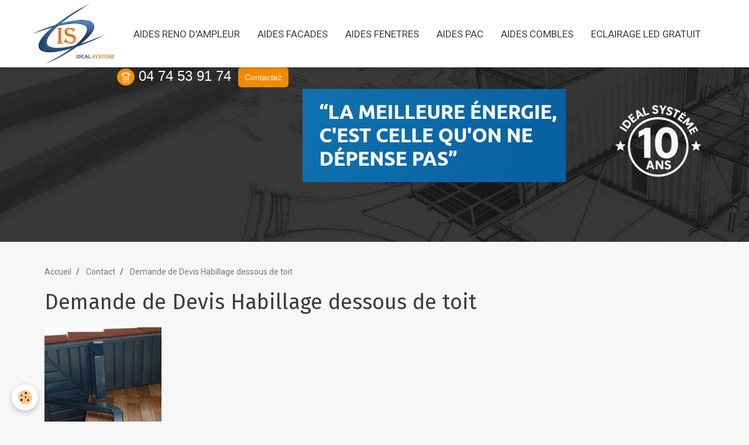

--- FILE ---
content_type: text/html; charset=UTF-8
request_url: https://www.ideal-systeme.fr/contact/demande-de-devis-habillage-dessous-de-toit.html
body_size: 47316
content:
<!DOCTYPE html>
<html lang="fr">
    <head>
        <title>Demande de Devis Habillage dessous de toit</title>
        <!-- smart / marina -->
<meta http-equiv="Content-Type" content="text/html; charset=utf-8">
<!--[if IE]>
<meta http-equiv="X-UA-Compatible" content="IE=edge">
<![endif]-->
<meta name="viewport" content="width=device-width, initial-scale=1, maximum-scale=1.0, user-scalable=no">
<meta name="msapplication-tap-highlight" content="no">
  <meta property="og:title" content="Demande de Devis Habillage dessous de toit"/>
  <meta property="og:url" content="https://www.ideal-systeme.fr/contact/demande-de-devis-habillage-dessous-de-toit.html"/>
  <meta property="og:type" content="website"/>
  <meta name="description" content="     Vous souhaitez une offre personnalisée pour un habillage de vos dessous de toit? Remplissez ce formulaire." />
  <meta property="og:description" content="     Vous souhaitez une offre personnalisée pour un habillage de vos dessous de toit? Remplissez ce formulaire."/>
  <link rel="canonical" href="https://www.ideal-systeme.fr/contact/demande-de-devis-habillage-dessous-de-toit.html">
<meta name="google-site-verification" content="g0_MYLAaoTDuySXhPzWoAuEp4FfQ-acrnzVb_mLG8Tw">
<meta name="generator" content="e-monsite (e-monsite.com)">

<link rel="icon" href="https://www.ideal-systeme.fr/medias/site/favicon/ideal-systeme-logo-1.jpg">

<link rel="apple-touch-icon" sizes="114x114" href="https://www.ideal-systeme.fr/medias/site/mobilefavicon/ideal-systeme-logo-2.jpg?fx=c_114_114" />
<link rel="apple-touch-icon" sizes="72x72" href="https://www.ideal-systeme.fr/medias/site/mobilefavicon/ideal-systeme-logo-2.jpg?fx=c_72_72" />
<link rel="apple-touch-icon" href="https://www.ideal-systeme.fr/medias/site/mobilefavicon/ideal-systeme-logo-2.jpg?fx=c_57_57" />
<link rel="apple-touch-icon-precomposed" href="https://www.ideal-systeme.fr/medias/site/mobilefavicon/ideal-systeme-logo-2.jpg?fx=c_57_57" />



<!-- Google Tag Manager -->
<script>(function(w,d,s,l,i){w[l]=w[l]||[];w[l].push({'gtm.start':
new Date().getTime(),event:'gtm.js'});var f=d.getElementsByTagName(s)[0],
j=d.createElement(s),dl=l!='dataLayer'?'&l='+l:'';j.async=true;j.src=
'https://www.googletagmanager.com/gtm.js?id='+i+dl;f.parentNode.insertBefore(j,f);
})(window,document,'script','dataLayer','GTM-PF69RBM');</script>
<!-- End Google Tag Manager -->
<!-- Smartsupp Live Chat script -->
<script type="text/javascript">
var _smartsupp = _smartsupp || {};
_smartsupp.key = '74092691af43a65ced6e1fcd233982f15abbd2de';
window.smartsupp||(function(d) {
  var s,c,o=smartsupp=function(){ o._.push(arguments)};o._=[];
  s=d.getElementsByTagName('script')[0];c=d.createElement('script');
  c.type='text/javascript';c.charset='utf-8';c.async=true;
  c.src='https://www.smartsuppchat.com/loader.js?';s.parentNode.insertBefore(c,s);
})(document);

var Tawk_API=Tawk_API||{}, Tawk_LoadStart=new Date();
(function(){
var s1=document.createElement("script"),s0=document.getElementsByTagName("script")[0];
s1.async=true;
s1.src='https://embed.tawk.to/68db7f1be2153c194ffd9e21/1j6cmh1cs';
s1.charset='UTF-8';
s1.setAttribute('crossorigin','*');
s0.parentNode.insertBefore(s1,s0);
})();
</script>



        <meta name="theme-color" content="#FFFFFF">
        <meta name="msapplication-navbutton-color" content="#FFFFFF">
        <meta name="apple-mobile-web-app-capable" content="yes">
        <meta name="apple-mobile-web-app-status-bar-style" content="black-translucent">

                
                                    
                                    
                 
                                                                                        
            <link href="https://fonts.googleapis.com/css?family=Roboto:300,400,700%7CFira%20Sans:300,400,700&display=swap" rel="stylesheet">
        
        <link href="https://maxcdn.bootstrapcdn.com/font-awesome/4.7.0/css/font-awesome.min.css" rel="stylesheet">

        <link href="//www.ideal-systeme.fr/themes/combined.css?v=6_1646067808_670" rel="stylesheet">

        <!-- EMS FRAMEWORK -->
        <script src="//www.ideal-systeme.fr/medias/static/themes/ems_framework/js/jquery.min.js"></script>
        <!-- HTML5 shim and Respond.js for IE8 support of HTML5 elements and media queries -->
        <!--[if lt IE 9]>
        <script src="//www.ideal-systeme.fr/medias/static/themes/ems_framework/js/html5shiv.min.js"></script>
        <script src="//www.ideal-systeme.fr/medias/static/themes/ems_framework/js/respond.min.js"></script>
        <![endif]-->
        <script src="//www.ideal-systeme.fr/medias/static/themes/ems_framework/js/ems-framework.min.js?v=2072"></script>
        <script src="https://www.ideal-systeme.fr/themes/content.js?v=6_1646067808_670&lang=fr"></script>

            <script src="//www.ideal-systeme.fr/medias/static/js/rgpd-cookies/jquery.rgpd-cookies.js?v=2072"></script>
    <script>
                                    $(document).ready(function() {
            $.RGPDCookies({
                theme: 'ems_framework',
                site: 'www.ideal-systeme.fr',
                privacy_policy_link: '/about/privacypolicy/',
                cookies: [{"id":null,"favicon_url":"https:\/\/ssl.gstatic.com\/analytics\/20210414-01\/app\/static\/analytics_standard_icon.png","enabled":true,"model":"google_analytics","title":"Google Analytics","short_description":"Permet d'analyser les statistiques de consultation de notre site","long_description":"Indispensable pour piloter notre site internet, il permet de mesurer des indicateurs comme l\u2019affluence, les produits les plus consult\u00e9s, ou encore la r\u00e9partition g\u00e9ographique des visiteurs.","privacy_policy_url":"https:\/\/support.google.com\/analytics\/answer\/6004245?hl=fr","slug":"google-analytics"},{"id":null,"favicon_url":"","enabled":true,"model":"addthis","title":"AddThis","short_description":"Partage social","long_description":"Nous utilisons cet outil afin de vous proposer des liens de partage vers des plateformes tiers comme Twitter, Facebook, etc.","privacy_policy_url":"https:\/\/www.oracle.com\/legal\/privacy\/addthis-privacy-policy.html","slug":"addthis"}],
                modal_title: 'Gestion\u0020des\u0020cookies',
                modal_description: 'd\u00E9pose\u0020des\u0020cookies\u0020pour\u0020am\u00E9liorer\u0020votre\u0020exp\u00E9rience\u0020de\u0020navigation,\nmesurer\u0020l\u0027audience\u0020du\u0020site\u0020internet,\u0020afficher\u0020des\u0020publicit\u00E9s\u0020personnalis\u00E9es,\nr\u00E9aliser\u0020des\u0020campagnes\u0020cibl\u00E9es\u0020et\u0020personnaliser\u0020l\u0027interface\u0020du\u0020site.',
                privacy_policy_label: 'Consulter\u0020la\u0020politique\u0020de\u0020confidentialit\u00E9',
                check_all_label: 'Tout\u0020cocher',
                refuse_button: 'Refuser',
                settings_button: 'Param\u00E9trer',
                accept_button: 'Accepter',
                callback: function() {
                    // website google analytics case (with gtag), consent "on the fly"
                    if ('gtag' in window && typeof window.gtag === 'function') {
                        if (window.jsCookie.get('rgpd-cookie-google-analytics') === undefined
                            || window.jsCookie.get('rgpd-cookie-google-analytics') === '0') {
                            gtag('consent', 'update', {
                                'ad_storage': 'denied',
                                'analytics_storage': 'denied'
                            });
                        } else {
                            gtag('consent', 'update', {
                                'ad_storage': 'granted',
                                'analytics_storage': 'granted'
                            });
                        }
                    }
                }
            });
        });
    </script>

        <script async src="https://www.googletagmanager.com/gtag/js?id=G-4VN4372P6E"></script>
<script>
    window.dataLayer = window.dataLayer || [];
    function gtag(){dataLayer.push(arguments);}
    
    gtag('consent', 'default', {
        'ad_storage': 'denied',
        'analytics_storage': 'denied'
    });
    
    gtag('js', new Date());
    gtag('config', 'G-4VN4372P6E');
</script>

        
    <!-- Global site tag (gtag.js) -->
        <script async src="https://www.googletagmanager.com/gtag/js?id=UA-131779836-1"></script>
        <script>
        window.dataLayer = window.dataLayer || [];
        function gtag(){dataLayer.push(arguments);}

gtag('consent', 'default', {
            'ad_storage': 'denied',
            'analytics_storage': 'denied'
        });
        gtag('set', 'allow_ad_personalization_signals', false);
                gtag('js', new Date());
        gtag('config', 'UA-131779836-1');
    </script>
        <script type="application/ld+json">
    {
        "@context" : "https://schema.org/",
        "@type" : "WebSite",
        "name" : "Ideal Systeme",
        "url" : "https://www.ideal-systeme.fr/"
    }
</script>
            </head>
    <body id="contact_run_demande-de-devis-habillage-dessous-de-toit" class="accueil-relooking-site menu-fixed">
        

                <!-- CUSTOMIZE AREA -->
        <div id="top-site">
            <!-- Google Tag Manager (noscript) --><noscript><iframe src="https://www.googletagmanager.com/ns.html?id=GTM-PF69RBM"
height="0" width="0" style="display:none;visibility:hidden"></iframe></noscript><!-- End Google Tag Manager (noscript) -->
<div style="background-image: url(http://www.ideal-systeme.fr/medias/images/fondhaut.jpg)">
<div style="padding-top:33px; padding-bottom: 10px;&gt;&lt;p style=" text-align:center="">
<div class="row">
<p style="text-align: center;"><span style="font-family:arial,helvetica,sans-serif"><span style="font-family:arial,helvetica,sans-serif">&nbsp; &nbsp; &nbsp; &nbsp; &nbsp;</span></span></p>

<p style="text-align: center;">&nbsp;</p>

<p style="text-align: center;">&nbsp;</p>

<p style="text-align: center;">&nbsp;</p>

<p style="text-align: center;">&nbsp;</p>

<p style="text-align: center;">&nbsp;</p>

<p style="text-align: center;"><span style="font-family:arial,helvetica,sans-serif"><span style="font-family:arial,helvetica,sans-serif">&nbsp; &nbsp; &nbsp; &nbsp; &nbsp; &nbsp; &nbsp; &nbsp; &nbsp; &nbsp; &nbsp; &nbsp; &nbsp; &nbsp; &nbsp; &nbsp; &nbsp; &nbsp; &nbsp; &nbsp; &nbsp;</span></span></p>

<p style="text-align: center;">&nbsp;</p>

<p style="text-align: center;">&nbsp;</p>

<p style="text-align: center;">&nbsp;</p>

<p style="text-align: center;">&nbsp;</p>

<p style="text-align: center;">&nbsp;</p>

<p style="text-align: center;">&nbsp;</p>

<p style="text-align: center;">&nbsp;</p>

<p style="text-align: center;">&nbsp;</p>

<p style="text-align: center;">&nbsp;</p>

<p style="text-align: center;">&nbsp;</p>

<p style="text-align: center;">&nbsp;</p>

<p style="text-align: center;">&nbsp;</p>

<p style="text-align: center;"><span style="font-family:arial,helvetica,sans-serif"><span style="font-family:arial,helvetica,sans-serif"></span></span><span style="font-family:arial,helvetica,sans-serif"><span style="font-family:arial,helvetica,sans-serif"><span style="font-family:arial,helvetica,sans-serif"><span style="font-family:arial,helvetica,sans-serif"><span style="font-size:24px;"><span style="font-family: arial, helvetica, sans-serif;"><span style="font-family: arial, helvetica, sans-serif;"><img alt="Tel" src="http://www.ideal-systeme.fr/medias/images/tel.png?fx=r_30_30" style="width:30px; height:29px" /> <span style="font-family:Verdana,Geneva,sans-serif;"><span style="color:#ffffff;">04 74&nbsp;53 91 74&nbsp; &nbsp; &nbsp; &nbsp; &nbsp;</span></span></span></span></span></span></span></span></span></p>

<p style="text-align: center;"><span style="font-family:arial,helvetica,sans-serif"><span style="font-family:arial,helvetica,sans-serif"><span style="font-family:arial,helvetica,sans-serif"><span style="font-family:arial,helvetica,sans-serif"><span style="font-size:24px;"><span style="font-family: arial, helvetica, sans-serif;"><span style="font-family: arial, helvetica, sans-serif;"><span style="color:#ffffff;"><span style="font-family:arial,helvetica,sans-serif"><span style="font-family:arial,helvetica,sans-serif"><span style="font-family:arial,helvetica,sans-serif"><span style="font-family:arial,helvetica,sans-serif"><span style="font-size:24px;"><span style="font-family:arial,helvetica,sans-serif"><span style="font-family:arial,helvetica,sans-serif"><span style="font-size:18px"><span style="font-family:arial,helvetica,sans-serif"><span style="color:#696969"><span style="font-size:24px;"><span style="font-family:arial,helvetica,sans-serif"><span style="font-family:arial,helvetica,sans-serif"><span style="font-family:arial,helvetica,sans-serif"><span style="color:#696969"><span style="font-family:arial,helvetica,sans-serif"><span style="color:#696969"><a class="btn btn-rounded btn-primary" href="http://www.ideal-systeme.fr/contact/demande-de-devis.html" role="button">Contactez</a></span></span></span></span></span></span></span></span></span></span></span></span></span></span></span></span></span></span></span></span></span></span></span></span></span></p>

<p style="text-align: right;"><span style="font-family:arial,helvetica,sans-serif"><span style="font-family:arial,helvetica,sans-serif"><span style="font-family:arial,helvetica,sans-serif"><span style="font-family:arial,helvetica,sans-serif"><span style="font-size:24px;"><span style="font-family:arial,helvetica,sans-serif"><span style="font-family:arial,helvetica,sans-serif"><span style="font-family:arial,helvetica,sans-serif"><span style="font-family:arial,helvetica,sans-serif"><span style="font-size:24px;"><span style="font-family:arial,helvetica,sans-serif"><span style="font-family:arial,helvetica,sans-serif"><span style="font-size:18px"><span style="font-family:arial,helvetica,sans-serif"><span style="color:#696969"><span style="font-family:arial,helvetica,sans-serif"><span style="font-family:arial,helvetica,sans-serif"><span style="font-family:arial,helvetica,sans-serif"><span style="font-family:arial,helvetica,sans-serif"><span style="font-size:24px;"><span style="font-family:arial,helvetica,sans-serif"><span style="font-family:arial,helvetica,sans-serif"><span style="font-family:arial,helvetica,sans-serif"><span style="font-family:arial,helvetica,sans-serif"><span style="font-size:24px;"><span style="font-family:arial,helvetica,sans-serif"><span style="font-family:arial,helvetica,sans-serif"><span style="font-size:18px"><span style="font-family:arial,helvetica,sans-serif"><span style="color:#696969">&nbsp;</span></span></span></span></span></span></span></span></span></span></span></span></span></span></span></span></span></span></span></span></span></span></span></span></span></span></span></span></span></span><span style="font-family:arial,helvetica,sans-serif"><span style="font-family:arial,helvetica,sans-serif"><span style="font-family:arial,helvetica,sans-serif"><span style="font-family:arial,helvetica,sans-serif"><span style="font-size:24px;"><span style="font-family:arial,helvetica,sans-serif"><span style="font-family:arial,helvetica,sans-serif"><span style="font-family:arial,helvetica,sans-serif"><span style="font-family:arial,helvetica,sans-serif"><span style="font-size:24px;"><span style="font-family:arial,helvetica,sans-serif"><span style="font-family:arial,helvetica,sans-serif"><span style="font-size:18px"><span style="font-family:arial,helvetica,sans-serif"><span style="color:#696969"><span style="font-family:arial,helvetica,sans-serif"><span style="font-family:arial,helvetica,sans-serif"><span style="font-family:arial,helvetica,sans-serif"><span style="font-family:arial,helvetica,sans-serif"><span style="font-size:24px;"><span style="font-family:arial,helvetica,sans-serif"><span style="font-family:arial,helvetica,sans-serif"><span style="font-family:arial,helvetica,sans-serif"><span style="font-family:arial,helvetica,sans-serif"><span style="font-size:24px;"><span style="font-family:arial,helvetica,sans-serif"><span style="font-family:arial,helvetica,sans-serif"><span style="font-size:18px"><span style="font-family:arial,helvetica,sans-serif"><span style="color:#696969"><span style="font-family:arial,helvetica,sans-serif"><span style="font-family:arial,helvetica,sans-serif"><span style="font-family:arial,helvetica,sans-serif"><span style="font-family:arial,helvetica,sans-serif"><span style="font-size:24px;"><span style="font-family:arial,helvetica,sans-serif"><span style="font-family:arial,helvetica,sans-serif"><span style="font-family:arial,helvetica,sans-serif"><span style="font-family:arial,helvetica,sans-serif"><span style="font-size:24px;"><span style="font-family:arial,helvetica,sans-serif"><span style="font-family:arial,helvetica,sans-serif"><span style="font-size:18px"><span style="font-family:arial,helvetica,sans-serif"><span style="color:#696969"><span style="font-family:arial,helvetica,sans-serif"><span style="font-family:arial,helvetica,sans-serif"><span style="font-family:arial,helvetica,sans-serif"><span style="font-family:arial,helvetica,sans-serif"><span style="font-size:24px;"><span style="font-family:arial,helvetica,sans-serif"><span style="font-family:arial,helvetica,sans-serif"><span style="font-family:arial,helvetica,sans-serif"><span style="font-family:arial,helvetica,sans-serif"><span style="font-size:24px;"><span style="font-family:arial,helvetica,sans-serif"><span style="font-family:arial,helvetica,sans-serif"><span style="font-size:18px"><span style="font-family:arial,helvetica,sans-serif"><span style="color:#696969"><span style="font-family:arial,helvetica,sans-serif"><span style="font-family:arial,helvetica,sans-serif"><span style="font-family:arial,helvetica,sans-serif"><span style="font-family:arial,helvetica,sans-serif"><span style="font-size:24px;"><span style="font-family:arial,helvetica,sans-serif"><span style="font-family:arial,helvetica,sans-serif"><span style="font-family:arial,helvetica,sans-serif"><span style="font-family:arial,helvetica,sans-serif"><span style="font-size:24px;"><span style="font-family:arial,helvetica,sans-serif"><span style="font-family:arial,helvetica,sans-serif"><span style="font-size:18px"><span style="font-family:arial,helvetica,sans-serif"><span style="color:#696969"><span style="font-family:arial,helvetica,sans-serif"><span style="font-family:arial,helvetica,sans-serif"><span style="font-family:arial,helvetica,sans-serif"><span style="font-family:arial,helvetica,sans-serif"><span style="font-size:24px;"><span style="font-family:arial,helvetica,sans-serif"><span style="font-family:arial,helvetica,sans-serif"><span style="font-family:arial,helvetica,sans-serif"><span style="font-family:arial,helvetica,sans-serif"><span style="font-size:24px;"><span style="font-family:arial,helvetica,sans-serif"><span style="font-family:arial,helvetica,sans-serif"><span style="font-size:18px"><span style="font-family:arial,helvetica,sans-serif"><span style="color:#696969"><span style="font-family:arial,helvetica,sans-serif"><span style="font-family:arial,helvetica,sans-serif"><span style="font-family:arial,helvetica,sans-serif"><span style="font-family:arial,helvetica,sans-serif"><span style="font-size:24px;"><span style="font-family:arial,helvetica,sans-serif"><span style="font-family:arial,helvetica,sans-serif"><span style="font-family:arial,helvetica,sans-serif"><span style="font-family:arial,helvetica,sans-serif"><span style="font-size:24px;"><span style="font-family:arial,helvetica,sans-serif"><span style="font-family:arial,helvetica,sans-serif"><span style="font-size:18px"><span style="font-family:arial,helvetica,sans-serif"><span style="color:#696969"><span style="font-family:arial,helvetica,sans-serif"><span style="font-family:arial,helvetica,sans-serif"><span style="font-family:arial,helvetica,sans-serif"><span style="font-family:arial,helvetica,sans-serif"><span style="font-size:24px;"><span style="font-family:arial,helvetica,sans-serif"><span style="font-family:arial,helvetica,sans-serif"><span style="font-family:arial,helvetica,sans-serif"><span style="font-family:arial,helvetica,sans-serif"><span style="font-size:24px;"><span style="font-family:arial,helvetica,sans-serif"><span style="font-family:arial,helvetica,sans-serif"><span style="font-size:18px"><span style="font-family:arial,helvetica,sans-serif"><span style="color:#696969">&nbsp;&nbsp;</span></span></span></span></span></span></span></span></span></span></span></span></span></span></span></span></span></span></span></span></span></span></span></span></span></span></span></span></span></span></span></span></span></span></span></span></span></span></span></span></span></span></span></span></span></span></span></span></span></span></span></span></span></span></span></span></span></span></span></span></span></span></span></span></span></span></span></span></span></span></span></span></span></span></span></span></span></span></span></span></span></span></span></span></span></span></span></span></span></span></span></span></span></span></span></span></span></span></span></span></span></span></span></span></span></span></span></span></span></span></span></span></span></span></span></span></span></span></span></span></p>

<p style="text-align: right;"><span style="font-family:arial,helvetica,sans-serif"><span style="font-family:arial,helvetica,sans-serif"><span style="font-family:arial,helvetica,sans-serif"><span style="font-family:arial,helvetica,sans-serif"><span style="font-size:24px;"><span style="font-family:arial,helvetica,sans-serif"><span style="font-family:arial,helvetica,sans-serif"><span style="font-family:arial,helvetica,sans-serif"><span style="font-family:arial,helvetica,sans-serif"><span style="font-size:24px;"><span style="font-family:arial,helvetica,sans-serif"><span style="font-family:arial,helvetica,sans-serif"><span style="font-size:18px"><span style="font-family:arial,helvetica,sans-serif"><span style="color:#696969"><span style="font-family:arial,helvetica,sans-serif"><span style="font-family:arial,helvetica,sans-serif"><span style="font-family:arial,helvetica,sans-serif"><span style="font-family:arial,helvetica,sans-serif"><span style="font-size:24px;"><span style="font-family:arial,helvetica,sans-serif"><span style="font-family:arial,helvetica,sans-serif"><span style="font-family:arial,helvetica,sans-serif"><span style="font-family:arial,helvetica,sans-serif"><span style="font-size:24px;"><span style="font-family:arial,helvetica,sans-serif"><span style="font-family:arial,helvetica,sans-serif"><span style="font-size:18px"><span style="font-family:arial,helvetica,sans-serif"><span style="color:#696969"><span style="font-family:arial,helvetica,sans-serif"><span style="font-family:arial,helvetica,sans-serif"><span style="font-family:arial,helvetica,sans-serif"><span style="font-family:arial,helvetica,sans-serif"><span style="font-size:24px;"><span style="font-family:arial,helvetica,sans-serif"><span style="font-family:arial,helvetica,sans-serif"><span style="font-family:arial,helvetica,sans-serif"><span style="font-family:arial,helvetica,sans-serif"><span style="font-size:24px;"><span style="font-family:arial,helvetica,sans-serif"><span style="font-family:arial,helvetica,sans-serif"><span style="font-size:18px"><span style="font-family:arial,helvetica,sans-serif"><span style="color:#696969"><span style="font-family:arial,helvetica,sans-serif"><span style="font-family:arial,helvetica,sans-serif"><span style="font-family:arial,helvetica,sans-serif"><span style="font-family:arial,helvetica,sans-serif"><span style="font-size:24px;"><span style="font-family:arial,helvetica,sans-serif"><span style="font-family:arial,helvetica,sans-serif"><span style="font-family:arial,helvetica,sans-serif"><span style="font-family:arial,helvetica,sans-serif"><span style="font-size:24px;"><span style="font-family:arial,helvetica,sans-serif"><span style="font-family:arial,helvetica,sans-serif"><span style="font-size:18px"><span style="font-family:arial,helvetica,sans-serif"><span style="color:#696969"><span style="font-family:arial,helvetica,sans-serif"><span style="font-family:arial,helvetica,sans-serif"><span style="font-family:arial,helvetica,sans-serif"><span style="font-family:arial,helvetica,sans-serif"><span style="font-size:24px;"><span style="font-family:arial,helvetica,sans-serif"><span style="font-family:arial,helvetica,sans-serif"><span style="font-family:arial,helvetica,sans-serif"><span style="font-family:arial,helvetica,sans-serif"><span style="font-size:24px;"><span style="font-family:arial,helvetica,sans-serif"><span style="font-family:arial,helvetica,sans-serif"><span style="font-size:18px"><span style="font-family:arial,helvetica,sans-serif"><span style="color:#696969"><span style="font-family:arial,helvetica,sans-serif"><span style="font-family:arial,helvetica,sans-serif"><span style="font-family:arial,helvetica,sans-serif"><span style="font-family:arial,helvetica,sans-serif"><span style="font-size:24px;"><span style="font-family:arial,helvetica,sans-serif"><span style="font-family:arial,helvetica,sans-serif"><span style="font-family:arial,helvetica,sans-serif"><span style="font-family:arial,helvetica,sans-serif"><span style="font-size:24px;"><span style="font-family:arial,helvetica,sans-serif"><span style="font-family:arial,helvetica,sans-serif"><span style="font-size:18px"><span style="font-family:arial,helvetica,sans-serif"><span style="color:#696969"><span style="font-family:arial,helvetica,sans-serif"><span style="font-family:arial,helvetica,sans-serif"><span style="font-family:arial,helvetica,sans-serif"><span style="font-family:arial,helvetica,sans-serif"><span style="font-size:24px;"><span style="font-family:arial,helvetica,sans-serif"><span style="font-family:arial,helvetica,sans-serif"><span style="font-family:arial,helvetica,sans-serif"><span style="font-family:arial,helvetica,sans-serif"><span style="font-size:24px;"><span style="font-family:arial,helvetica,sans-serif"><span style="font-family:arial,helvetica,sans-serif"><span style="font-size:18px"><span style="font-family:arial,helvetica,sans-serif"><span style="color:#696969"><span style="font-family:arial,helvetica,sans-serif"><span style="font-family:arial,helvetica,sans-serif"><span style="font-family:arial,helvetica,sans-serif"><span style="font-family:arial,helvetica,sans-serif"><span style="font-size:24px;"><span style="font-family:arial,helvetica,sans-serif"><span style="font-family:arial,helvetica,sans-serif"><span style="font-family:arial,helvetica,sans-serif"><span style="font-family:arial,helvetica,sans-serif"><span style="font-size:24px;"><span style="font-family:arial,helvetica,sans-serif"><span style="font-family:arial,helvetica,sans-serif"><span style="font-size:18px"><span style="font-family:arial,helvetica,sans-serif"><span style="color:#696969">&nbsp; &nbsp; &nbsp; &nbsp; &nbsp; &nbsp; &nbsp;&nbsp; &nbsp; &nbsp; &nbsp;<img alt="Capture d ecran 2022 09 06 113806" class="img-center" src="https://www.ideal-systeme.fr/medias/images/capture-d-ecran-2022-09-06-113806.png" style="width: 450px; height: 159px; float: right;" />&nbsp;&nbsp;</span></span></span></span></span></span></span></span></span></span></span></span></span></span></span></span></span></span></span></span></span></span></span></span></span></span></span></span></span></span></span></span></span></span></span></span></span></span></span></span></span></span></span></span></span></span></span></span></span></span></span></span></span></span></span></span></span></span></span></span></span></span></span></span></span></span></span></span></span></span></span></span></span></span></span></span></span></span></span></span></span></span></span></span></span></span></span></span></span></span><span style="font-family:arial,helvetica,sans-serif"><span style="font-family:arial,helvetica,sans-serif"><span style="font-family:arial,helvetica,sans-serif"><span style="font-family:arial,helvetica,sans-serif"><span style="font-size:24px;"><span style="font-family:arial,helvetica,sans-serif"><span style="font-family:arial,helvetica,sans-serif"><span style="font-family:arial,helvetica,sans-serif"><span style="font-family:arial,helvetica,sans-serif"><span style="font-size:24px;"><span style="font-family:arial,helvetica,sans-serif"><span style="font-family:arial,helvetica,sans-serif"><span style="font-size:18px"><span style="font-family:arial,helvetica,sans-serif"><span style="color:#696969"><span style="font-family:arial,helvetica,sans-serif"><span style="font-family:arial,helvetica,sans-serif"><span style="font-family:arial,helvetica,sans-serif"><span style="font-family:arial,helvetica,sans-serif"><span style="font-size:24px;"><span style="font-family:arial,helvetica,sans-serif"><span style="font-family:arial,helvetica,sans-serif"><span style="font-family:arial,helvetica,sans-serif"><span style="font-family:arial,helvetica,sans-serif"><span style="font-size:24px;"><span style="font-family:arial,helvetica,sans-serif"><span style="font-family:arial,helvetica,sans-serif"><span style="font-size:18px"><span style="font-family:arial,helvetica,sans-serif"><span style="color:#696969"></span></span></span></span></span></span></span></span></span></span></span></span></span></span></span></span></span></span></span></span></span></span></span></span></span></span></span></span></span></span><span style="font-family:arial,helvetica,sans-serif"><span style="font-family:arial,helvetica,sans-serif"><span style="font-family:arial,helvetica,sans-serif"><span style="font-family:arial,helvetica,sans-serif"><span style="font-size:24px;"><span style="font-family:arial,helvetica,sans-serif"><span style="font-family:arial,helvetica,sans-serif"><span style="font-family:arial,helvetica,sans-serif"><span style="font-family:arial,helvetica,sans-serif"><span style="font-size:24px;"><span style="font-family:arial,helvetica,sans-serif"><span style="font-family:arial,helvetica,sans-serif"><span style="font-size:18px"><span style="font-family:arial,helvetica,sans-serif"><span style="color:#696969"><span style="font-family:arial,helvetica,sans-serif"><span style="font-family:arial,helvetica,sans-serif"><span style="font-family:arial,helvetica,sans-serif"><span style="font-family:arial,helvetica,sans-serif"><span style="font-size:24px;"><span style="font-family:arial,helvetica,sans-serif"><span style="font-family:arial,helvetica,sans-serif"><span style="font-family:arial,helvetica,sans-serif"><span style="font-family:arial,helvetica,sans-serif"><span style="font-size:24px;"><span style="font-family:arial,helvetica,sans-serif"><span style="font-family:arial,helvetica,sans-serif"><span style="font-size:18px"><span style="font-family:arial,helvetica,sans-serif"><span style="color:#696969"></span></span></span></span></span></span></span></span></span></span></span></span></span></span></span></span></span></span></span></span></span></span></span></span></span></span></span></span></span></span></span></span></span></span></span></span></span></span></span></span></span></span></span></span></span></span></span></span></span></span></span></span></span></span></span></span></span></span></span></span></p>

<p style="text-align: right;">&nbsp;</p>

<p style="text-align: right;">&nbsp; &nbsp; &nbsp; &nbsp; &nbsp; &nbsp; &nbsp; &nbsp; &nbsp; &nbsp; &nbsp; &nbsp; &nbsp; &nbsp; &nbsp; &nbsp; &nbsp; &nbsp; &nbsp; &nbsp; &nbsp; &nbsp; &nbsp; &nbsp; &nbsp; &nbsp; &nbsp; &nbsp; &nbsp; &nbsp; &nbsp; &nbsp; &nbsp; &nbsp; &nbsp; &nbsp; &nbsp; &nbsp; &nbsp; &nbsp; &nbsp; &nbsp; &nbsp; &nbsp; &nbsp; &nbsp; &nbsp; &nbsp; &nbsp; &nbsp; &nbsp; &nbsp; &nbsp; &nbsp; &nbsp; &nbsp; &nbsp; &nbsp; &nbsp; &nbsp; &nbsp; &nbsp; &nbsp;&nbsp;<img alt="10e anniversaire ideal systeme" class="img-center" height="180" src="https://www.ideal-systeme.fr/medias/images/10e-anniversaire-ideal-systeme.png?fx=c_180_180" width="180" />&nbsp;&nbsp; &nbsp; &nbsp;</p>
</div>
</div>
</div>
<style type="text/css">.card010 {
    box-shadow: 0 4px 8px 0 rgba(0,0,0,0.2);background-color: rgba(255,255,255,255);padding: 5px;
    transition: 0.3s;
    width: 100%;
}

.card010:hover {
    box-shadow: 0 8px 16px 0 rgba(0,0,0,0.2);background-color: rgba(255,255,255,255);
}

.container140 {
    padding: 2
</style>
<style type="text/css">.card010 {
    box-shadow: 0 4px 8px 0 rgba(0,0,0,0.2);background-color: rgba(255,255,255,255);padding: 5px;
    transition: 0.3s;
    width: 100%;
}

.card010:hover {
    box-shadow: 0 8px 16px 0 rgba(0,0,0,0.2);background-color: rgba(255,255,255,255);
}

.container140 {
    padding: 2
</style>

        </div>
        
        <!-- NAV -->
        <nav class="navbar navbar-top navbar-fixed-top in-header">
            <div class="container">
                <div class="navbar-header">
                                        <button data-toggle="collapse" data-target="#navbar" data-orientation="horizontal" class="btn btn-link navbar-toggle">
                		<i class="fa fa-bars"></i>
					</button>
                                                            <a class="brand" href="https://www.ideal-systeme.fr/">
                                                <img src="https://www.ideal-systeme.fr/medias/site/logos/ideal-systeme-logo.jpg" alt="Ideal Systeme">
                                                                    </a>
                                    </div>
                                <div id="navbar" class="collapse">
                        <ul class="nav navbar-nav">
                    <li>
                <a href="https://www.ideal-systeme.fr/isolation-1-euro/renovation-globale-1-euro.html">
                                        AIDES RENO D'AMPLEUR
                </a>
                            </li>
                    <li>
                <a href="https://www.ideal-systeme.fr/isolation-1-euro/facade-1-euro.html"onclick="window.open(this.href);return false;">
                                        AIDES FACADES 
                </a>
                            </li>
                    <li>
                <a href="https://www.ideal-systeme.fr/isolation-1-euro/fenetres-a-1-euro.html">
                                        AIDES FENETRES
                </a>
                            </li>
                    <li>
                <a href="https://www.ideal-systeme.fr/isolation-1-euro/pompe-a-chaleur-1-euro.html">
                                        AIDES PAC
                </a>
                            </li>
                    <li>
                <a href="https://www.ideal-systeme.fr/isolation-1-euro/isolation-des-combles-1-euro.html">
                                        AIDES COMBLES
                </a>
                            </li>
                    <li>
                <a href="https://www.ideal-systeme.fr/isolation-1-euro/projecteurs-exterieurs-a-led.html">
                                        ECLAIRAGE LED GRATUIT
                </a>
                            </li>
                    <li>
                <a href="https://www.ideal-systeme.fr/isolation-1-euro/vmc/page-1.html">
                                        AIDES VMC
                </a>
                            </li>
                    <li>
                <a href="https://www.ideal-systeme.fr/album-photos/">
                                        REALISATIONS
                </a>
                            </li>
                    <li>
                <a href="https://www.ideal-systeme.fr/contact/demande-de-devis.html">
                                        TEST ELIGIBILITE
                </a>
                            </li>
                    <li>
                <a href="https://www.ideal-systeme.fr/isolation-1-euro/chaudiere-a-granules-1-euro.html">
                                        CHAUDIERE A GRANULES 1€
                </a>
                            </li>
                    <li>
                <a href="https://www.ideal-systeme.fr/isolation-1-euro/travaux-divers/">
                                        TRAVAUX DIVERS
                </a>
                            </li>
            </ul>

                </div>
                
                            </div>
        </nav>
        
        <!-- WRAPPER -->
                                                                <div id="wrapper" class="container without-sidebar">
            <!-- MAIN -->
            <div id="main">
                                       <ol class="breadcrumb">
                  <li>
            <a href="https://www.ideal-systeme.fr/">Accueil</a>
        </li>
                        <li>
            <a href="https://www.ideal-systeme.fr/contact/">Contact</a>
        </li>
                        <li class="active">
            Demande de Devis Habillage dessous de toit
         </li>
            </ol>
                                
                                                                    
                                            <div class="view view-contact" id="view-item">
    
    
            <h1 class="view-title">Demande de Devis Habillage dessous de toit</h1>
    
            <div class="introduction clearfix">
            <h4><img alt="Dessous de toit" height="200" src="http://www.ideal-systeme.fr/medias/images/dessous-de-toit.jpg?fx=c_200_200" width="200" /></h4>

<h4>&nbsp;</h4>

<h4><span style="font-size:18px;"><span style="font-family:arial,helvetica,sans-serif;">Vous souhaitez une offre personnalis&eacute;e pour un habillage de vos dessous de toit? Remplissez ce formulaire.</span></span></h4>

        </div>
    
            <form class="form-horizontal"  method="post" id="form_5aaa8830ee0b5c5a10812980" enctype="multipart/form-data" data-contactform-id="5aaa8830ee0b5c5a10812980">
                                                            <div class="control-group control-type-text has-required">
                                                                                    <label for="field5aaa8830ee0b5c5a10812980_1">Nom</label>
                                                                            <div class="controls">
                                                                                                <input type="text" id="field5aaa8830ee0b5c5a10812980_1" name="5eaec56838935cb862b7fcd5" value="">
                                                                                    </div>
                                            </div>
                                                                                    <div class="control-group control-type-text has-required">
                                                                                    <label for="field5aaa8830ee0b5c5a10812980_2">Téléphone</label>
                                                                            <div class="controls">
                                                                                                <input type="text" id="field5aaa8830ee0b5c5a10812980_2" name="5eaec56838cf5cb862b79cc4" value="">
                                                                                    </div>
                                            </div>
                                                                                    <div class="control-group control-type-email has-required">
                                                                                    <label for="field5aaa8830ee0b5c5a10812980_3">E-mail</label>
                                                                            <div class="controls">
                                                                                                <input type="email" id="field5aaa8830ee0b5c5a10812980_3" name="5eaec56839175cb862b75f00" value="">
                                                                                    </div>
                                            </div>
                                                                                    <div class="control-group control-type-checkbox">
                                                                                    <span class="as-label">Votre Support</span>
                                                                            <div class="controls">
                                                                                                                                        <label for="field5aaa8830ee0b5c5a10812980_4_1" class="checkbox">
                                            <input type="checkbox" name="5eaec568396a5cb862b74899[]" id="field5aaa8830ee0b5c5a10812980_4_1" value="Habillage Pvc">
                                            Habillage Pvc
                                        </label>
                                                                                                                                                <label for="field5aaa8830ee0b5c5a10812980_4_2" class="checkbox">
                                            <input type="checkbox" name="5eaec568396a5cb862b74899[]" id="field5aaa8830ee0b5c5a10812980_4_2" value="Habillage Alu">
                                            Habillage Alu
                                        </label>
                                                                                                                                                <label for="field5aaa8830ee0b5c5a10812980_4_3" class="checkbox">
                                            <input type="checkbox" name="5eaec568396a5cb862b74899[]" id="field5aaa8830ee0b5c5a10812980_4_3" value="Habillage Bois">
                                            Habillage Bois
                                        </label>
                                                                                                                                                                                            </div>
                                            </div>
                                                                                    <div class="control-group control-type-text has-required has-help ">
                                                                                    <label for="field5aaa8830ee0b5c5a10812980_5">Message</label>
                                                                            <div class="controls">
                                                                                                <input type="text" id="field5aaa8830ee0b5c5a10812980_5" name="5eaec56839a85cb862b717f1" value="">
                                                                                    </div>
                                                    <span class="control-help" data-toggle="tooltip" data-content="Veuillez préciser votre demande" data-container="body" data-position="left" data-classname="bg-primary"></span>
                                            </div>
                                        
                        <div class="control-group control-type-icon-captcha">
    <label>Anti-spam</label>
    <div class="controls">
        <link href="//www.ideal-systeme.fr/medias/static/icon-captcha/css/icon-captcha.min.css" rel="stylesheet" />
        <script src="//www.ideal-systeme.fr/medias/static/icon-captcha/js/icon-captcha.min.js"></script>

        <div class="captcha-holder">&nbsp;</div>

        <script>
            $('.captcha-holder').iconCaptcha({
                captchaAjaxFile: '//www.ideal-systeme.fr/sessions/iconcaptcha',
                captchaMessages: {
                    header: "S\u00E9lectionnez\u0020l\u0027image\u0020visible\u0020le\u0020moins\u0020de\u0020fois",
                    correct: {
                        top: "Correct",
                        bottom: "Vous\u0020n\u0027\u00EAtes\u0020pas\u0020un\u0020robot"
                    },
                    incorrect: {
                        top: "Erreur",
                        bottom: "Vous\u0020avez\u0020s\u00E9lectionn\u00E9\u0020la\u0020mauvaise\u0020image"
                    }
                }
            });
        </script>
    </div>
</div>
  
    
            
        <div class="control-group form-actions">
            <div class="controls">
                                    <button type="submit" class="btn btn-primary" value="1" name="contact">Envoyer</button>
                            </div>
        </div>

    </form>
    <script>
        $(document).ready(function(){
            $('#form_5aaa8830ee0b5c5a10812980').find('.datepicker').datepicker({
                dateFormat: 'd/m/yy'
            });
        });
    </script>

            </div>
    
            </div>
            <!-- //MAIN -->

                    </div>
        <!-- //WRAPPER -->

                <!-- FOOTER -->
        <footer id="footer">
            <div id="footer-wrapper">
                <div class="container">
                                        <!-- CUSTOMIZE AREA -->
                    <div id="bottom-site">
                                                    <div id="rows-60240ea69dd7a12211e7cf50" class="rows" data-total-pages="1" data-current-page="1">
                                                            
                
                        
                        
                                
                                <div class="row-container rd-1 page_1">
            	<div class="row-content">
        			                        			    <div class="row" data-role="line">

                    
                                                
                                                                        
                                                
                                                
						                                                                                                                                                
                                        				<div data-role="cell" class="column empty-column" style="width:100%">
            					<div id="cell-5e85fc17e6948439ca1b23fc" class="column-content">            							&nbsp;
            						            					</div>
            				</div>
																		        			</div>
                            		</div>
                        	</div>
						</div>

                                            </div>
                                                            <ul id="legal-mentions">
            <li><a href="https://www.ideal-systeme.fr/about/legal/">Mentions légales</a></li>
        <li><a id="cookies" href="javascript:void(0)">Gestion des cookies</a></li>
    
    
    
    
    </ul>
                                                        </div>
            </div>
        </footer>
        <!-- //FOOTER -->
        
        
        <script src="//www.ideal-systeme.fr/medias/static/themes/ems_framework/js/jquery.mobile.custom.min.js"></script>
        <script src="//www.ideal-systeme.fr/medias/static/themes/ems_framework/js/jquery.zoom.min.js"></script>
        <script src="https://www.ideal-systeme.fr/themes/custom.js?v=6_1646067808_670"></script>
                    

 
    
						 	 




    </body>
</html>
